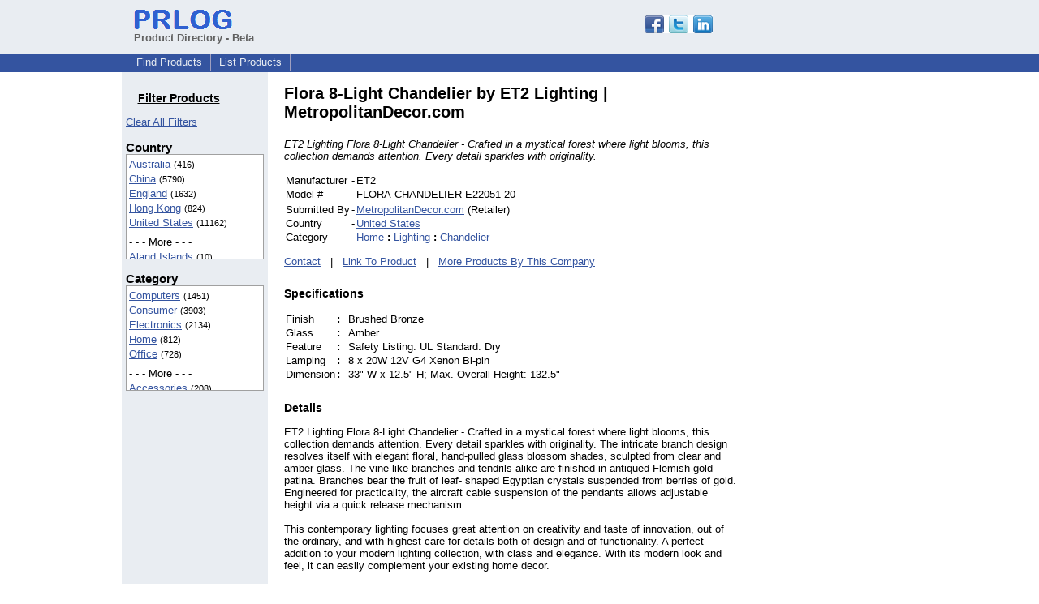

--- FILE ---
content_type: text/html; charset=utf-8
request_url: https://www.google.com/recaptcha/api2/aframe
body_size: 266
content:
<!DOCTYPE HTML><html><head><meta http-equiv="content-type" content="text/html; charset=UTF-8"></head><body><script nonce="dOKidzi7hXcXwhhOEEnmiw">/** Anti-fraud and anti-abuse applications only. See google.com/recaptcha */ try{var clients={'sodar':'https://pagead2.googlesyndication.com/pagead/sodar?'};window.addEventListener("message",function(a){try{if(a.source===window.parent){var b=JSON.parse(a.data);var c=clients[b['id']];if(c){var d=document.createElement('img');d.src=c+b['params']+'&rc='+(localStorage.getItem("rc::a")?sessionStorage.getItem("rc::b"):"");window.document.body.appendChild(d);sessionStorage.setItem("rc::e",parseInt(sessionStorage.getItem("rc::e")||0)+1);localStorage.setItem("rc::h",'1769801234578');}}}catch(b){}});window.parent.postMessage("_grecaptcha_ready", "*");}catch(b){}</script></body></html>